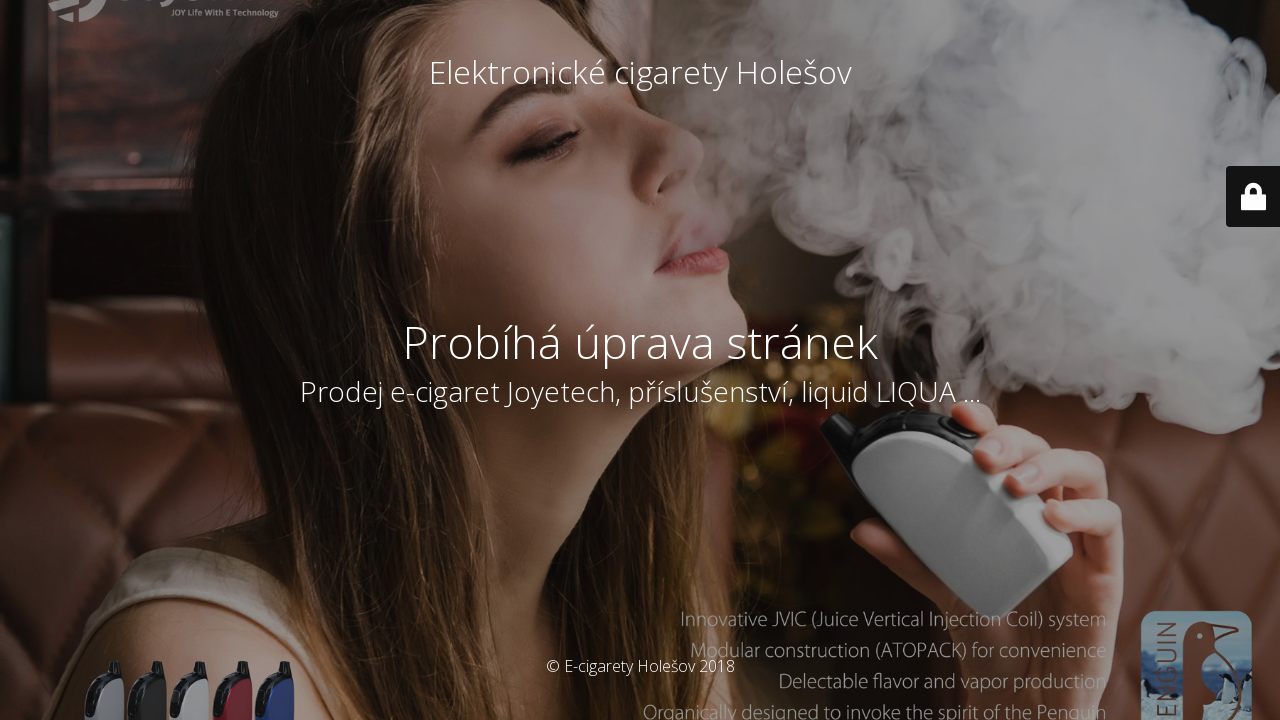

--- FILE ---
content_type: text/html; charset=UTF-8
request_url: http://www.e-kourit.cz/produkt/joyetech-exceed-d19-1500mah/
body_size: 2092
content:
<!DOCTYPE html>
<html lang="cs">
<head>
	<meta charset="UTF-8" />
	<title>Stránky jsou ve výstavbě</title>	<link rel="icon" href="http://www.e-kourit.cz/wp-content/uploads/2018/03/cropped-valouLogoCtverec-32x32.png" sizes="32x32" />
<link rel="icon" href="http://www.e-kourit.cz/wp-content/uploads/2018/03/cropped-valouLogoCtverec-192x192.png" sizes="192x192" />
<link rel="apple-touch-icon" href="http://www.e-kourit.cz/wp-content/uploads/2018/03/cropped-valouLogoCtverec-180x180.png" />
<meta name="msapplication-TileImage" content="http://www.e-kourit.cz/wp-content/uploads/2018/03/cropped-valouLogoCtverec-270x270.png" />
	<meta name="viewport" content="width=device-width, maximum-scale=1, initial-scale=1, minimum-scale=1">
	<meta name="description" content="Prodej e-cigaret Joyetech, příslušenství, liquid LIQUA ..."/>
	<meta http-equiv="X-UA-Compatible" content="" />
	<meta property="og:site_name" content="Elektronické cigarety Holešov - Prodej e-cigaret Joyetech, příslušenství, liquid LIQUA ..."/>
	<meta property="og:title" content="Stránky jsou ve výstavbě"/>
	<meta property="og:type" content="Maintenance"/>
	<meta property="og:url" content="http://www.e-kourit.cz"/>
	<meta property="og:description" content="Prodej e-cigaret Joyetech, příslušenství, liquid LIQUA ..."/>
		<link rel="profile" href="http://gmpg.org/xfn/11" />
	<link rel="pingback" href="http://www.e-kourit.cz/xmlrpc.php" />
	<link rel='stylesheet' id='mtnc-style-css'  href='http://www.e-kourit.cz/wp-content/plugins/maintenance/load/css/style.css?ver=1631103788' media='all' />
<link rel='stylesheet' id='mtnc-fonts-css'  href='http://www.e-kourit.cz/wp-content/plugins/maintenance/load/css/fonts.css?ver=1631103788' media='all' />
<style type="text/css">body {background-color: #111111}.preloader {background-color: #111111}body {font-family: Open Sans; }.site-title, .preloader i, .login-form, .login-form a.lost-pass, .btn-open-login-form, .site-content, .user-content-wrapper, .user-content, footer, .maintenance a{color: #ffffff;} a.close-user-content, #mailchimp-box form input[type="submit"], .login-form input#submit.button  {border-color:#ffffff} input[type="submit"]:hover{background-color:#ffffff} input:-webkit-autofill, input:-webkit-autofill:focus{-webkit-text-fill-color:#ffffff} body > .login-form-container{background-color:#111111}.btn-open-login-form{background-color:#111111}input:-webkit-autofill, input:-webkit-autofill:focus{-webkit-box-shadow:0 0 0 50px #111111 inset}input[type='submit']:hover{color:#111111} #custom-subscribe #submit-subscribe:before{background-color:#111111} </style>		<!--[if IE]>
	<style type="text/css">

	</style>
	<script type="text/javascript" src="http://www.e-kourit.cz/wp-content/plugins/maintenance/load/js/jquery.backstretch.min.js"></script>
	<![endif]-->
	<link rel="stylesheet" href="https://fonts.googleapis.com/css?family=Open%20Sans:300,300italic,regular,italic,600,600italic,700,700italic,800,800italic:300"></head>

<body class="maintenance ">

<div class="main-container">
	<div class="preloader"><i class="fi-widget" aria-hidden="true"></i></div>	<div id="wrapper">
		<div class="center logotype">
			<header>
				<div class="logo-box istext" rel="home"><h1 class="site-title">Elektronické cigarety Holešov</h1></div>			</header>
		</div>
		<div id="content" class="site-content">
			<div class="center">
                <h2 class="heading font-center" style="font-weight:300;font-style:normal">Probíhá úprava stránek</h2><div class="description" style="font-weight:300;font-style:normal"><h3>Prodej e-cigaret Joyetech, příslušenství, liquid LIQUA ...</h3></div>			</div>
		</div>
	</div> <!-- end wrapper -->
	<footer>
		<div class="center">
			<div style="font-weight:300;font-style:normal">© E-cigarety Holešov 2018</div>		</div>
	</footer>
					<picture class="bg-img">
						<img src="http://www.e-kourit.cz/wp-content/uploads/2018/03/PENGUIN_02xUp.jpg">
		</picture>
	</div>

	<div class="login-form-container">
		<input type="hidden" id="mtnc_login_check" name="mtnc_login_check" value="510841d3de" /><input type="hidden" name="_wp_http_referer" value="/produkt/joyetech-exceed-d19-1500mah/" /><form name="login-form" id="login-form" class="login-form" method="post"><label>Přihlásit</label><span class="login-error"></span><span class="licon user-icon"><input type="text" name="log" id="log" value="" size="20"  class="input username" placeholder="Uživatelské jméno"/></span><span class="picon pass-icon"><input type="password" name="pwd" id="login_password" value="" size="20"  class="input password" placeholder="Heslo" /></span><a class="lost-pass" href="http://www.e-kourit.cz/wp-login.php?action=lostpassword" title="Reset hesla">Reset hesla</a><input type="submit" class="button" name="submit" id="submit" value="Přihlásit" tabindex="4" /><input type="hidden" name="is_custom_login" value="1" /><input type="hidden" id="mtnc_login_check" name="mtnc_login_check" value="510841d3de" /><input type="hidden" name="_wp_http_referer" value="/produkt/joyetech-exceed-d19-1500mah/" /></form>		  <div id="btn-open-login-form" class="btn-open-login-form">
    <i class="fi-lock"></i>

  </div>
  <div id="btn-sound" class="btn-open-login-form sound">
    <i id="value_botton" class="fa fa-volume-off" aria-hidden="true"></i>
  </div>
  	</div>
<!--[if lte IE 10]>
<script src='http://www.e-kourit.cz/wp-includes/js/jquery/jquery.min.js?ver=5.7.14' id='jquery_ie-js'></script>
<![endif]-->
<!--[if !IE]><!--><script src='http://www.e-kourit.cz/wp-includes/js/jquery/jquery.min.js?ver=3.5.1' id='jquery-core-js'></script>
<script src='http://www.e-kourit.cz/wp-includes/js/jquery/jquery-migrate.min.js?ver=3.3.2' id='jquery-migrate-js'></script>
<!--<![endif]--><script id='_frontend-js-extra'>
var mtnc_front_options = {"body_bg":"http:\/\/www.e-kourit.cz\/wp-content\/uploads\/2018\/03\/PENGUIN_02xUp.jpg","gallery_array":[],"blur_intensity":"5","font_link":["Open Sans:300,300italic,regular,italic,600,600italic,700,700italic,800,800italic:300"]};
</script>
<script defer src='http://www.e-kourit.cz/wp-content/plugins/maintenance/load/js/jquery.frontend.js?ver=1631103788' id='_frontend-js'></script>

</body>
</html>
